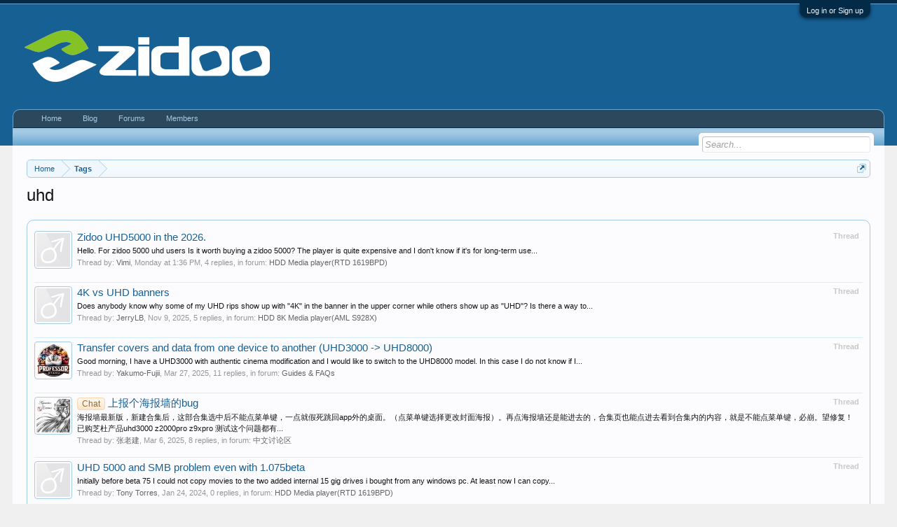

--- FILE ---
content_type: text/html; charset=UTF-8
request_url: http://forum.zidoo.tv/index.php?tags/uhd/
body_size: 9673
content:
<!DOCTYPE html>
<html id="XenForo" lang="en-US" dir="LTR" class="Public NoJs LoggedOut NoSidebar  Responsive" xmlns:fb="http://www.facebook.com/2008/fbml">
<head>

	<meta charset="utf-8" />
	<meta http-equiv="X-UA-Compatible" content="IE=Edge,chrome=1" />
	
		<meta name="viewport" content="width=device-width, initial-scale=1" />
	
	
		<base href="http://forum.zidoo.tv/" />
		<script>
			var _b = document.getElementsByTagName('base')[0], _bH = "http://forum.zidoo.tv/";
			if (_b && _b.href != _bH) _b.href = _bH;
		</script>
	

	<title>uhd | Zidoo forum</title>
	
	<noscript><style>.JsOnly, .jsOnly { display: none !important; }</style></noscript>
	<link rel="stylesheet" href="css.php?css=xenforo,form,public&amp;style=1&amp;dir=LTR&amp;d=1769251588" />
	<link rel="stylesheet" href="css.php?css=facebook,login_bar,search_results&amp;style=1&amp;dir=LTR&amp;d=1769251588" />
	
	

	
	<script async src="https://www.googletagmanager.com/gtag/js?id=UA-105150844-5"></script>
	<script>
		window.dataLayer = window.dataLayer || [];
		function gtag(){dataLayer.push(arguments);}
		gtag('js', new Date());
	
		gtag('config', 'UA-105150844-5', {
			// <!-- slot: ga_config_start -->
			
			
		});
	</script>

		<script src="https://code.jquery.com/jquery-1.11.0.min.js"></script>	
	
		<script>if (!window.jQuery) { document.write('<scr'+'ipt type="text/javascript" src="js/jquery/jquery-1.11.0.min.js"><\/scr'+'ipt>'); }</script>
		
	<script src="js/xenforo/xenforo.js?_v=d3a43150"></script>

	
	<link rel="apple-touch-icon" href="http://forum.zidoo.tv/styles/default/xenforo/logo.og.png" />
	<link rel="alternate" type="application/rss+xml" title="RSS feed for Zidoo forum" href="index.php?forums/-/index.rss" />
	
	

</head>

<body>



	

<div id="loginBar">
	<div class="pageWidth">
		<div class="pageContent">	
			<h3 id="loginBarHandle">
				<label for="LoginControl"><a href="index.php?login/" class="concealed noOutline">Log in or Sign up</a></label>
			</h3>
			
			<span class="helper"></span>

			
		</div>
	</div>
</div>


<div id="headerMover">
	<div id="headerProxy"></div>

<div id="content" class="tag_view">
	<div class="pageWidth">
		<div class="pageContent">
			<!-- main content area -->
			
			
			
			
						
						
						
						
						<div class="breadBoxTop ">
							
							

<nav>
	
		
			
		
	

	<fieldset class="breadcrumb">
		<a href="index.php?misc/quick-navigation-menu" class="OverlayTrigger jumpMenuTrigger" data-cacheOverlay="true" title="Open quick navigation"><!--Jump to...--></a>
			
		<div class="boardTitle"><strong>Zidoo forum</strong></div>
		
		<span class="crumbs">
			
				<span class="crust homeCrumb" itemscope="itemscope" itemtype="http://data-vocabulary.org/Breadcrumb">
					<a href="http://www.zidoo.tv" class="crumb" rel="up" itemprop="url"><span itemprop="title">Home</span></a>
					<span class="arrow"><span></span></span>
				</span>
			
			
			
			
			
				
					<span class="crust" itemscope="itemscope" itemtype="http://data-vocabulary.org/Breadcrumb">
						<a href="http://forum.zidoo.tv/index.php?tags/" class="crumb" rel="up" itemprop="url"><span itemprop="title">Tags</span></a>
						<span class="arrow"><span>&gt;</span></span>
					</span>
				
			
		</span>
	</fieldset>
</nav>
						</div>
						
						
						
					
						<!--[if lt IE 8]>
							<p class="importantMessage">You are using an out of date browser. It  may not display this or other websites correctly.<br />You should upgrade or use an <a href="https://www.google.com/chrome/browser/" target="_blank">alternative browser</a>.</p>
						<![endif]-->

						
						
	

	
						
						
						
						
												
							<!-- h1 title, description -->
							<div class="titleBar">
								
								<h1>uhd</h1>
								
								
							</div>
						
						
						
						
						
						<!-- main template -->
						






<div class="pageNavLinkGroup">
	
</div>

<div class="section sectionMain searchResults">
	<ol class="searchResultsList">
		
			<li id="thread-102539" class="searchResult thread primaryContent" data-author="Vimi">

	<div class="listBlock posterAvatar"><a href="index.php?members/vimi.204282/" class="avatar Av204282s" data-avatarhtml="true"><img src="styles/default/xenforo/avatars/avatar_male_s.png" width="48" height="48" alt="Vimi" /></a></div>

	<div class="listBlock main">
		<div class="titleText">
			<span class="contentType">Thread</span>
			<h3 class="title"><a href="index.php?threads/zidoo-uhd5000-in-the-2026.102539/">Zidoo UHD5000 in the 2026.</a></h3>
		</div>

		<blockquote class="snippet">
			<a href="index.php?threads/zidoo-uhd5000-in-the-2026.102539/">Hello.
For zidoo 5000 uhd users
Is it worth buying a zidoo 5000? The player is quite expensive and I don't know if it's for long-term use...</a>
		</blockquote>

		<div class="meta">
			
			Thread by: <a href="index.php?members/vimi.204282/" class="username" dir="auto">Vimi</a>,
			<abbr class="DateTime" data-time="1769434611" data-diff="209539" data-datestring="Jan 26, 2026" data-timestring="1:36 PM">Jan 26, 2026 at 1:36 PM</abbr>,
			4 replies,
			in forum: <a href="index.php?forums/hdd-media-player-rtd-1619bpd.58/">HDD Media player(RTD 1619BPD)</a>
		</div>
	</div>

</li>
		
			<li id="thread-101879" class="searchResult thread primaryContent" data-author="JerryLB">

	<div class="listBlock posterAvatar"><a href="index.php?members/jerrylb.171899/" class="avatar Av171899s" data-avatarhtml="true"><img src="styles/default/xenforo/avatars/avatar_male_s.png" width="48" height="48" alt="JerryLB" /></a></div>

	<div class="listBlock main">
		<div class="titleText">
			<span class="contentType">Thread</span>
			<h3 class="title"><a href="index.php?threads/4k-vs-uhd-banners.101879/">4K vs UHD banners</a></h3>
		</div>

		<blockquote class="snippet">
			<a href="index.php?threads/4k-vs-uhd-banners.101879/">Does anybody know why some of my UHD rips show up with &quot;4K&quot; in the banner in the upper corner while others show up as &quot;UHD&quot;? Is there a way to...</a>
		</blockquote>

		<div class="meta">
			
			Thread by: <a href="index.php?members/jerrylb.171899/" class="username" dir="auto">JerryLB</a>,
			<span class="DateTime" title="Nov 9, 2025 at 2:05 AM">Nov 9, 2025</span>,
			5 replies,
			in forum: <a href="index.php?forums/hdd-8k-media-player-aml-s928x.63/">HDD 8K Media player(AML S928X)</a>
		</div>
	</div>

</li>
		
			<li id="thread-100195" class="searchResult thread primaryContent" data-author="Yakumo-Fujii">

	<div class="listBlock posterAvatar"><a href="index.php?members/yakumo-fujii.141310/" class="avatar Av141310s" data-avatarhtml="true"><img src="data/avatars/s/141/141310.jpg?1743094448" width="48" height="48" alt="Yakumo-Fujii" /></a></div>

	<div class="listBlock main">
		<div class="titleText">
			<span class="contentType">Thread</span>
			<h3 class="title"><a href="index.php?threads/transfer-covers-and-data-from-one-device-to-another-uhd3000-uhd8000.100195/">Transfer covers and data from one device to another (UHD3000 -&gt; UHD8000)</a></h3>
		</div>

		<blockquote class="snippet">
			<a href="index.php?threads/transfer-covers-and-data-from-one-device-to-another-uhd3000-uhd8000.100195/">Good morning, I have a UHD3000 with authentic cinema modification and I would like to switch to the UHD8000 model.
In this case I do not know if I...</a>
		</blockquote>

		<div class="meta">
			
			Thread by: <a href="index.php?members/yakumo-fujii.141310/" class="username" dir="auto">Yakumo-Fujii</a>,
			<span class="DateTime" title="Mar 27, 2025 at 4:44 PM">Mar 27, 2025</span>,
			11 replies,
			in forum: <a href="index.php?forums/guides-faqs.4/">Guides &amp; FAQs</a>
		</div>
	</div>

</li>
		
			<li id="thread-100076" class="searchResult thread primaryContent" data-author="张老建">

	<div class="listBlock posterAvatar"><a href="index.php?members/%E5%BC%A0%E8%80%81%E5%BB%BA.13015/" class="avatar Av13015s" data-avatarhtml="true"><img src="data/avatars/s/13/13015.jpg?1518352606" width="48" height="48" alt="张老建" /></a></div>

	<div class="listBlock main">
		<div class="titleText">
			<span class="contentType">Thread</span>
			<h3 class="title"><a href="index.php?threads/%E4%B8%8A%E6%8A%A5%E4%B8%AA%E6%B5%B7%E6%8A%A5%E5%A2%99%E7%9A%84bug.100076/"><span class="prefix prefixSecondary">Chat</span> 上报个海报墙的bug</a></h3>
		</div>

		<blockquote class="snippet">
			<a href="index.php?threads/%E4%B8%8A%E6%8A%A5%E4%B8%AA%E6%B5%B7%E6%8A%A5%E5%A2%99%E7%9A%84bug.100076/">海报墙最新版，新建合集后，这部合集选中后不能点菜单键，一点就假死跳回app外的桌面。（点菜单键选择更改封面海报）。再点海报墙还是能进去的，合集页也能点进去看到合集内的内容，就是不能点菜单键，必崩。望修复！
已购芝杜产品uhd3000 z2000pro z9xpro 测试这个问题都有...</a>
		</blockquote>

		<div class="meta">
			
			Thread by: <a href="index.php?members/%E5%BC%A0%E8%80%81%E5%BB%BA.13015/" class="username" dir="auto">张老建</a>,
			<span class="DateTime" title="Mar 6, 2025 at 12:37 PM">Mar 6, 2025</span>,
			8 replies,
			in forum: <a href="index.php?forums/%E4%B8%AD%E6%96%87%E8%AE%A8%E8%AE%BA%E5%8C%BA.25/">中文讨论区</a>
		</div>
	</div>

</li>
		
			<li id="thread-97621" class="searchResult thread primaryContent" data-author="Tony Torres">

	<div class="listBlock posterAvatar"><a href="index.php?members/tony-torres.139203/" class="avatar Av139203s" data-avatarhtml="true"><img src="styles/default/xenforo/avatars/avatar_male_s.png" width="48" height="48" alt="Tony Torres" /></a></div>

	<div class="listBlock main">
		<div class="titleText">
			<span class="contentType">Thread</span>
			<h3 class="title"><a href="index.php?threads/uhd-5000-and-smb-problem-even-with-1-075beta.97621/">UHD 5000 and SMB problem even with 1.075beta</a></h3>
		</div>

		<blockquote class="snippet">
			<a href="index.php?threads/uhd-5000-and-smb-problem-even-with-1-075beta.97621/">Initially before beta 75 I could not copy movies to the two added internal 15 gig drives i bought from any windows pc.  At least now I can copy...</a>
		</blockquote>

		<div class="meta">
			
			Thread by: <a href="index.php?members/tony-torres.139203/" class="username" dir="auto">Tony Torres</a>,
			<span class="DateTime" title="Jan 24, 2024 at 6:09 PM">Jan 24, 2024</span>,
			0 replies,
			in forum: <a href="index.php?forums/hdd-media-player-rtd-1619bpd.58/">HDD Media player(RTD 1619BPD)</a>
		</div>
	</div>

</li>
		
			<li id="thread-97132" class="searchResult thread primaryContent" data-author="badboyxx">

	<div class="listBlock posterAvatar"><a href="index.php?members/badboyxx.113087/" class="avatar Av113087s" data-avatarhtml="true"><img src="styles/default/xenforo/avatars/avatar_s.png" width="48" height="48" alt="badboyxx" /></a></div>

	<div class="listBlock main">
		<div class="titleText">
			<span class="contentType">Thread</span>
			<h3 class="title"><a href="index.php?threads/zidoo-z9x-and-uhd-iso-menu.97132/">Zidoo Z9X and UHD iso menu</a></h3>
		</div>

		<blockquote class="snippet">
			<a href="index.php?threads/zidoo-z9x-and-uhd-iso-menu.97132/">Hello guys,

Since a few days I have a 4K TV. I created an untouched UHD iso for a test. I recognized that I don't have the option to start it...</a>
		</blockquote>

		<div class="meta">
			
			Thread by: <a href="index.php?members/badboyxx.113087/" class="username" dir="auto">badboyxx</a>,
			<span class="DateTime" title="Nov 27, 2023 at 7:51 PM">Nov 27, 2023</span>,
			9 replies,
			in forum: <a href="index.php?forums/hdd-media-player-rtd-1619dr.54/">HDD Media player(RTD 1619DR)</a>
		</div>
	</div>

</li>
		
			<li id="thread-85729" class="searchResult thread primaryContent" data-author="Lugie">

	<div class="listBlock posterAvatar"><a href="index.php?members/lugie.68363/" class="avatar Av68363s" data-avatarhtml="true"><img src="styles/default/xenforo/avatars/avatar_s.png" width="48" height="48" alt="Lugie" /></a></div>

	<div class="listBlock main">
		<div class="titleText">
			<span class="contentType">Thread</span>
			<h3 class="title"><a href="index.php?threads/zidoo-uhd-3000-with-google-play-store.85729/">Zidoo UHD 3000 with Google Play Store</a></h3>
		</div>

		<blockquote class="snippet">
			<a href="index.php?threads/zidoo-uhd-3000-with-google-play-store.85729/">Hi!

How do I install google play store on my UHD 3000? I can only see one firmware on the Zidoo webpage.</a>
		</blockquote>

		<div class="meta">
			
			Thread by: <a href="index.php?members/lugie.68363/" class="username" dir="auto">Lugie</a>,
			<span class="DateTime" title="Feb 1, 2021 at 3:47 PM">Feb 1, 2021</span>,
			2 replies,
			in forum: <a href="index.php?forums/hdd-media-player-rtd-1296.51/">HDD Media player(RTD 1296)</a>
		</div>
	</div>

</li>
		
			<li id="thread-78933" class="searchResult thread primaryContent" data-author="John7">

	<div class="listBlock posterAvatar"><a href="index.php?members/john7.20572/" class="avatar Av20572s" data-avatarhtml="true"><img src="styles/default/xenforo/avatars/avatar_male_s.png" width="48" height="48" alt="John7" /></a></div>

	<div class="listBlock main">
		<div class="titleText">
			<span class="contentType">Thread</span>
			<h3 class="title"><a href="index.php?threads/help-x9s-cannot-get-4k-10bit-hdr-to-work.78933/">Help! X9S cannot get 4K, 10bit HDR to work.</a></h3>
		</div>

		<blockquote class="snippet">
			<a href="index.php?threads/help-x9s-cannot-get-4k-10bit-hdr-to-work.78933/">Hello fellow Zidoo brothers and sisters. I'm hoping someone can give me some advice/suggestions what to try next with my issue. I'm out of options...</a>
		</blockquote>

		<div class="meta">
			
			Thread by: <a href="index.php?members/john7.20572/" class="username" dir="auto">John7</a>,
			<span class="DateTime" title="Jun 24, 2020 at 2:12 PM">Jun 24, 2020</span>,
			0 replies,
			in forum: <a href="index.php?forums/zidoo-x9s.23/">ZIDOO X9S</a>
		</div>
	</div>

</li>
		
			<li id="thread-48874" class="searchResult thread primaryContent" data-author="skywalker1978">

	<div class="listBlock posterAvatar"><a href="index.php?members/skywalker1978.30039/" class="avatar Av30039s" data-avatarhtml="true"><img src="styles/default/xenforo/avatars/avatar_male_s.png" width="48" height="48" alt="skywalker1978" /></a></div>

	<div class="listBlock main">
		<div class="titleText">
			<span class="contentType">Thread</span>
			<h3 class="title"><a href="index.php?threads/4k-uhd-playback.48874/">4k/ UHD playback</a></h3>
		</div>

		<blockquote class="snippet">
			<a href="index.php?threads/4k-uhd-playback.48874/">Hi,

I have stored on my external hhd sever UHD/ 4K movies with Dolby Atmos (e.g. Aquaman, Black Panter, Spider-Man Homecoming) with full menus. I...</a>
		</blockquote>

		<div class="meta">
			
			Thread by: <a href="index.php?members/skywalker1978.30039/" class="username" dir="auto">skywalker1978</a>,
			<span class="DateTime" title="Jun 2, 2019 at 10:25 PM">Jun 2, 2019</span>,
			1 replies,
			in forum: <a href="index.php?forums/zidoo-z9s.52/">ZIDOO Z9S</a>
		</div>
	</div>

</li>
		
			<li id="thread-7971" class="searchResult thread primaryContent" data-author="onek24">

	<div class="listBlock posterAvatar"><a href="index.php?members/onek24.18740/" class="avatar Av18740s" data-avatarhtml="true"><img src="styles/default/xenforo/avatars/avatar_male_s.png" width="48" height="48" alt="onek24" /></a></div>

	<div class="listBlock main">
		<div class="titleText">
			<span class="contentType">Thread</span>
			<h3 class="title"><a href="index.php?threads/hdr-dropping-every-few-minutes.7971/">HDR dropping every few minutes</a></h3>
		</div>

		<blockquote class="snippet">
			<a href="index.php?threads/hdr-dropping-every-few-minutes.7971/">Hello,

i am using a X9s with the newest firmware version 2.0.5 installed.

I configured everything to be &quot;automatic&quot; and turned on switch...</a>
		</blockquote>

		<div class="meta">
			
			Thread by: <a href="index.php?members/onek24.18740/" class="username" dir="auto">onek24</a>,
			<span class="DateTime" title="Mar 10, 2018 at 12:14 PM">Mar 10, 2018</span>,
			42 replies,
			in forum: <a href="index.php?forums/zidoo-x9s.23/">ZIDOO X9S</a>
		</div>
	</div>

</li>
		
			<li id="thread-7819" class="searchResult thread primaryContent" data-author="HDTV1080p">

	<div class="listBlock posterAvatar"><a href="index.php?members/hdtv1080p.12547/" class="avatar Av12547s" data-avatarhtml="true"><img src="styles/default/xenforo/avatars/avatar_male_s.png" width="48" height="48" alt="HDTV1080p" /></a></div>

	<div class="listBlock main">
		<div class="titleText">
			<span class="contentType">Thread</span>
			<h3 class="title"><a href="index.php?threads/issue-with-4k-hdr-bit-depth.7819/">Issue with 4K HDR Bit Depth</a></h3>
		</div>

		<blockquote class="snippet">
			<a href="index.php?threads/issue-with-4k-hdr-bit-depth.7819/">Hi,

For last one month I am using zidoo x10 with external hard disc plugged into it for watching movies. I am using Yamaha RX V681 AV receiver...</a>
		</blockquote>

		<div class="meta">
			
			Thread by: <a href="index.php?members/hdtv1080p.12547/" class="username" dir="auto">HDTV1080p</a>,
			<span class="DateTime" title="Feb 25, 2018 at 10:12 PM">Feb 25, 2018</span>,
			7 replies,
			in forum: <a href="index.php?forums/zidoo-x10.26/">ZIDOO X10</a>
		</div>
	</div>

</li>
		
			<li id="thread-7717" class="searchResult thread primaryContent" data-author="thrang">

	<div class="listBlock posterAvatar"><a href="index.php?members/thrang.18226/" class="avatar Av18226s" data-avatarhtml="true"><img src="styles/default/xenforo/avatars/avatar_s.png" width="48" height="48" alt="thrang" /></a></div>

	<div class="listBlock main">
		<div class="titleText">
			<span class="contentType">Thread</span>
			<h3 class="title"><a href="index.php?threads/uhd-banding-poll.7717/">UHD BANDING: Poll</a></h3>
		</div>

		<blockquote class="snippet">
			<a href="index.php?threads/uhd-banding-poll.7717/">Let's consolidate all banding discussions here:

With the latest 2.05, UHD banding still exists. It is not terrible, but I think with proper...</a>
		</blockquote>

		<div class="meta">
			
			Thread by: <a href="index.php?members/thrang.18226/" class="username" dir="auto">thrang</a>,
			<span class="DateTime" title="Feb 16, 2018 at 2:17 PM">Feb 16, 2018</span>,
			11 replies,
			in forum: <a href="index.php?forums/hdd-media-player-rtd-1295.33/">HDD Media player(RTD 1295)</a>
		</div>
	</div>

</li>
		
			<li id="thread-7032" class="searchResult thread primaryContent" data-author="laola">

	<div class="listBlock posterAvatar"><a href="index.php?members/laola.7007/" class="avatar Av7007s" data-avatarhtml="true"><img src="styles/default/xenforo/avatars/avatar_s.png" width="48" height="48" alt="laola" /></a></div>

	<div class="listBlock main">
		<div class="titleText">
			<span class="contentType">Thread</span>
			<h3 class="title"><a href="index.php?threads/hd-audio-problems-with-automatic-resolution-frequency-switching.7032/">HD Audio problems with automatic resolution / frequency switching</a></h3>
		</div>

		<blockquote class="snippet">
			<a href="index.php?threads/hd-audio-problems-with-automatic-resolution-frequency-switching.7032/">Since the automatic switching (refresh rate / resolution) is implemented in the FW (1.4.19 and 1.5.0) I do have the issue that when I am playing...</a>
		</blockquote>

		<div class="meta">
			
			Thread by: <a href="index.php?members/laola.7007/" class="username" dir="auto">laola</a>,
			<span class="DateTime" title="Dec 20, 2017 at 10:03 AM">Dec 20, 2017</span>,
			7 replies,
			in forum: <a href="index.php?forums/zidoo-x9s.23/">ZIDOO X9S</a>
		</div>
	</div>

</li>
		
	</ol>
				
	<div class="sectionFooter searchResultSummary">
		<span class="resultCount">Showing results 1 to 13 of 13</span>
	</div>
</div>

<div class="pageNavLinkGroup">
	<div class="linkGroup">
		
	</div>

	
</div>
						
						
						
						
							<!-- login form, to be moved to the upper drop-down -->
							







<form action="index.php?login/login" method="post" class="xenForm eAuth" id="login" style="display:none">

	
		<ul id="eAuthUnit">
			
				
				
					
					<li><a href="index.php?register/facebook&amp;reg=1" class="fbLogin" tabindex="110"><span>Log in with Facebook</span></a></li>
				
				
				
				
				
				
			
		</ul>
	

	<div class="ctrlWrapper">
		<dl class="ctrlUnit">
			<dt><label for="LoginControl">Your name or email address:</label></dt>
			<dd><input type="text" name="login" id="LoginControl" class="textCtrl" tabindex="101" /></dd>
		</dl>
	
	
		<dl class="ctrlUnit">
			<dt>
				<label for="ctrl_password">Do you already have an account?</label>
			</dt>
			<dd>
				<ul>
					<li><label for="ctrl_not_registered"><input type="radio" name="register" value="1" id="ctrl_not_registered" tabindex="105" />
						No, create an account now.</label></li>
					<li><label for="ctrl_registered"><input type="radio" name="register" value="0" id="ctrl_registered" tabindex="105" checked="checked" class="Disabler" />
						Yes, my password is:</label></li>
					<li id="ctrl_registered_Disabler">
						<input type="password" name="password" class="textCtrl" id="ctrl_password" tabindex="102" />
						<div class="lostPassword"><a href="index.php?lost-password/" class="OverlayTrigger OverlayCloser" tabindex="106">Forgot your password?</a></div>
					</li>
				</ul>
			</dd>
		</dl>
	
		
		<dl class="ctrlUnit submitUnit">
			<dt></dt>
			<dd>
				<input type="submit" class="button primary" value="Log in" tabindex="104" data-loginPhrase="Log in" data-signupPhrase="Sign up" />
				<label for="ctrl_remember" class="rememberPassword"><input type="checkbox" name="remember" value="1" id="ctrl_remember" tabindex="103" /> Stay logged in</label>
			</dd>
		</dl>
	</div>

	<input type="hidden" name="cookie_check" value="1" />
	<input type="hidden" name="redirect" value="/index.php?tags/uhd/" />
	<input type="hidden" name="_xfToken" value="" />

</form>
						
						
					
			
						
			<div class="breadBoxBottom">

<nav>
	
		
			
		
	

	<fieldset class="breadcrumb">
		<a href="index.php?misc/quick-navigation-menu" class="OverlayTrigger jumpMenuTrigger" data-cacheOverlay="true" title="Open quick navigation"><!--Jump to...--></a>
			
		<div class="boardTitle"><strong>Zidoo forum</strong></div>
		
		<span class="crumbs">
			
				<span class="crust homeCrumb">
					<a href="http://www.zidoo.tv" class="crumb"><span>Home</span></a>
					<span class="arrow"><span></span></span>
				</span>
			
			
			
			
			
				
					<span class="crust">
						<a href="http://forum.zidoo.tv/index.php?tags/" class="crumb"><span>Tags</span></a>
						<span class="arrow"><span>&gt;</span></span>
					</span>
				
			
		</span>
	</fieldset>
</nav></div>
			
						
			
						
		</div>
	</div>
</div>

<header>
	


<div id="header">
	<div id="logoBlock">
	<div class="pageWidth">
		<div class="pageContent">
			
			
			<div id="logo"><a href="http://www.zidoo.tv">
				<span></span>
				<img src="styles/default/xenforo/zidoo.png" alt="Zidoo forum" />
			</a></div>
			
			<span class="helper"></span>
		</div>
	</div>
</div>
	

<div id="navigation" class="pageWidth withSearch">
	<div class="pageContent">
		<nav>

<div class="navTabs">
	<ul class="publicTabs">
	
		<!-- home -->
		
			<li class="navTab home PopupClosed"><a href="http://www.zidoo.tv" class="navLink">Home</a></li>
		
		<li class="navTab home PopupClosed"><a href="http://blog.zidoo.tv"  target="_blank" class="navLink">Blog</a></li>
		
		<!-- extra tabs: home -->
		
		
		
		<!-- forums -->
		
			<li class="navTab forums Popup PopupControl PopupClosed">
			
				<a href="http://forum.zidoo.tv/index.php" class="navLink">Forums</a>
				<a href="http://forum.zidoo.tv/index.php" class="SplitCtrl" rel="Menu"></a>
				
				<div class="Menu JsOnly tabMenu forumsTabLinks">
					<div class="primaryContent menuHeader">
						<h3>Forums</h3>
						<div class="muted">Quick Links</div>
					</div>
					<ul class="secondaryContent blockLinksList">
					
						
						<li><a href="index.php?search/&amp;type=post">Search Forums</a></li>
						
						<li><a href="index.php?find-new/posts" rel="nofollow">Recent Posts</a></li>
					
					</ul>
				</div>
			</li>
		
		
		
		<!-- extra tabs: middle -->
		
		
		
		<!-- members -->
		
			<li class="navTab members Popup PopupControl PopupClosed">
			
				<a href="http://forum.zidoo.tv/index.php?members/" class="navLink">Members</a>
				<a href="http://forum.zidoo.tv/index.php?members/" class="SplitCtrl" rel="Menu"></a>
				
				<div class="Menu JsOnly tabMenu membersTabLinks">
					<div class="primaryContent menuHeader">
						<h3>Members</h3>
						<div class="muted">Quick Links</div>
					</div>
					<ul class="secondaryContent blockLinksList">
					
						<li><a href="index.php?members/">Notable Members</a></li>
						
						<li><a href="index.php?online/">Current Visitors</a></li>
						<li><a href="index.php?recent-activity/">Recent Activity</a></li>
						<li><a href="index.php?find-new/profile-posts">New Profile Posts</a></li>
					
					</ul>
				</div>
			</li>
						
		
		<!-- extra tabs: end -->
		

		<!-- responsive popup -->
		<li class="navTab navigationHiddenTabs Popup PopupControl PopupClosed" style="display:none">	
						
			<a rel="Menu" class="navLink NoPopupGadget"><span class="menuIcon">Menu</span></a>
			
			<div class="Menu JsOnly blockLinksList primaryContent" id="NavigationHiddenMenu"></div>
		</li>
			
		
		<!-- no selection -->
		
			<li class="navTab selected"><div class="tabLinks"></div></li>
		
		
	</ul>
	
	
</div>

<span class="helper"></span>
			
		</nav>	
	</div>
</div>
	

<div id="searchBar" class="pageWidth">
	
	<span id="QuickSearchPlaceholder" title="Search">Search</span>
	<fieldset id="QuickSearch">
		<form action="index.php?search/search" method="post" class="formPopup">
			
			<div class="primaryControls">
				<!-- block: primaryControls -->
				<input type="search" name="keywords" value="" class="textCtrl" placeholder="Search..." title="Enter your search and hit enter" id="QuickSearchQuery" />				
				<!-- end block: primaryControls -->
			</div>
			
			<div class="secondaryControls">
				<div class="controlsWrapper">
				
					<!-- block: secondaryControls -->
					<dl class="ctrlUnit">
						<dt></dt>
						<dd><ul>
							<li><label><input type="checkbox" name="title_only" value="1"
								id="search_bar_title_only" class="AutoChecker"
								data-uncheck="#search_bar_thread" /> Search titles only</label></li>
						</ul></dd>
					</dl>
				
					<dl class="ctrlUnit">
						<dt><label for="searchBar_users">Posted by Member:</label></dt>
						<dd>
							<input type="text" name="users" value="" class="textCtrl AutoComplete" id="searchBar_users" />
							<p class="explain">Separate names with a comma.</p>
						</dd>
					</dl>
				
					<dl class="ctrlUnit">
						<dt><label for="searchBar_date">Newer Than:</label></dt>
						<dd><input type="date" name="date" value="" class="textCtrl" id="searchBar_date" /></dd>
					</dl>
					
					
				</div>
				<!-- end block: secondaryControls -->
				
				<dl class="ctrlUnit submitUnit">
					<dt></dt>
					<dd>
						<input type="submit" value="Search" class="button primary Tooltip" title="Find Now" />
						<div class="Popup" id="commonSearches">
							<a rel="Menu" class="button NoPopupGadget Tooltip" title="Useful Searches" data-tipclass="flipped"><span class="arrowWidget"></span></a>
							<div class="Menu">
								<div class="primaryContent menuHeader">
									<h3>Useful Searches</h3>
								</div>
								<ul class="secondaryContent blockLinksList">
									<!-- block: useful_searches -->
									<li><a href="index.php?find-new/posts&amp;recent=1" rel="nofollow">Recent Posts</a></li>
									
									<!-- end block: useful_searches -->
								</ul>
							</div>
						</div>
						<a href="index.php?search/" class="button moreOptions Tooltip" title="Advanced Search">More...</a>
					</dd>
				</dl>
				
			</div>
			
			<input type="hidden" name="_xfToken" value="" />
		</form>		
	</fieldset>
	
</div>
</div>

	
	
</header>

</div>

<footer>
	


<div class="footer">
	<div class="pageWidth">
		<div class="pageContent">
			
			
			<ul class="footerLinks">
			
				<li><a href="index.php?misc/contact" class="OverlayTrigger" data-overlayOptions="{&quot;fixed&quot;:false}"">Contact Us</a></li>
				<li><a href="index.php?help/">Help</a></li>
				<li><a href="http://www.zidoo.tv" class="homeLink">Home</a></li>
				<li><a href="/index.php?tags/uhd/#navigation" class="topLink">Top</a></li>
				<li><a href="index.php?forums/-/index.rss" rel="alternate" class="globalFeed" target="_blank"
					title="RSS feed for Zidoo forum">RSS</a></li>
			
			</ul>
			
			<span class="helper"></span>
		</div>
	</div>
</div>

<div class="footerLegal">
	<div class="pageWidth">
		<div class="pageContent">
			<ul id="legal">
			
				<li><a href="index.php?help/terms">Terms and Rules</a></li>
				<li><a href="index.php?help/privacy-policy">Privacy Policy</a></li>
			
			</ul>
			
			<div id="copyright"><a href="https://xenforo.com" class="concealed" target="_blank">Forum software by XenForo<sup>&reg;</sup> <span>&copy; 2010-2019 XenForo Ltd.</span></a> </div>
			<div id="BRCopyright" class="concealed muted" style="float:left;margin-left: 10px;"><style>@media (max-width:480px){.Responsive #BRCopyright span{display: none;}}</style><div class="muted"><a href="http://brivium.com/xenforo-add-ons" class="concealed" title="Brivium XenForo Add-ons">XenForo Add-ons</a> & <a href="http://brivium.com/xenforo-styles" class="concealed" title="Brivium XenForo Add-ons">XenForo Styles</a><span> &trade;  &copy; 2012-2026 Brivium LLC.</span></div></div>
		
			
			
			<span class="helper"></span>
		</div>
	</div>	
</div>

</footer>

<div class="bottomFixer">
	
	

</div>

<script>


jQuery.extend(true, XenForo,
{
	visitor: { user_id: 0 },
	serverTimeInfo:
	{
		now: 1769644150,
		today: 1769558400,
		todayDow: 3
	},
	_lightBoxUniversal: "0",
	_enableOverlays: "1",
	_animationSpeedMultiplier: "1",
	_overlayConfig:
	{
		top: "10%",
		speed: 200,
		closeSpeed: 100,
		mask:
		{
			color: "rgb(255, 255, 255)",
			opacity: "0.6",
			loadSpeed: 200,
			closeSpeed: 100
		}
	},
	_ignoredUsers: [],
	_loadedScripts: {"search_results":true,"login_bar":true,"facebook":true},
	_cookieConfig: { path: "/", domain: "", prefix: "xf_"},
	_csrfToken: "",
	_csrfRefreshUrl: "index.php?login/csrf-token-refresh",
	_jsVersion: "d3a43150",
	_noRtnProtect: false,
	_noSocialLogin: false
});
jQuery.extend(XenForo.phrases,
{
	cancel: "Cancel",

	a_moment_ago:    "A moment ago",
	one_minute_ago:  "1 minute ago",
	x_minutes_ago:   "%minutes% minutes ago",
	today_at_x:      "Today at %time%",
	yesterday_at_x:  "Yesterday at %time%",
	day_x_at_time_y: "%day% at %time%",

	day0: "Sunday",
	day1: "Monday",
	day2: "Tuesday",
	day3: "Wednesday",
	day4: "Thursday",
	day5: "Friday",
	day6: "Saturday",

	_months: "January,February,March,April,May,June,July,August,September,October,November,December",
	_daysShort: "Sun,Mon,Tue,Wed,Thu,Fri,Sat",

	following_error_occurred: "The following error occurred",
	server_did_not_respond_in_time_try_again: "The server did not respond in time. Please try again.",
	logging_in: "Logging in",
	click_image_show_full_size_version: "Click this image to show the full-size version.",
	show_hidden_content_by_x: "Show hidden content by {names}"
});

// Facebook Javascript SDK
XenForo.Facebook.appId = "1542776109305360";
XenForo.Facebook.forceInit = false;


</script>




</body>
</html>